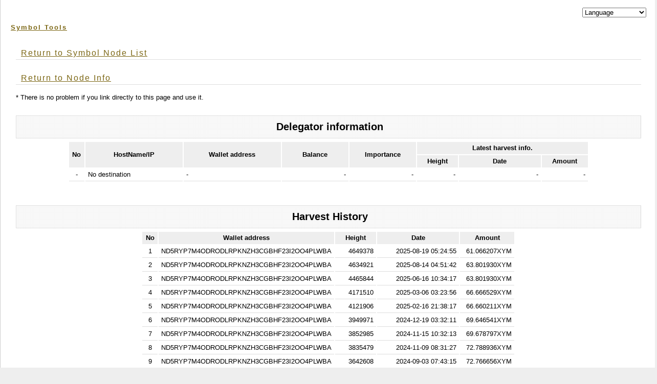

--- FILE ---
content_type: text/html;charset=UTF-8
request_url: https://symbol-tools.com/symbolTools/view/tool/addressDetails.html;jsessionid=3733B56E695D8E456C036C55F576D5A6?inputHostName=xym523.allnodes.me&inputAddress=ND5RYP7M4ODRODLRPKNZH3CGBHF23I2OO4PLWBA&isFullHarvestHistory=true
body_size: 3805
content:
<!DOCTYPE html PUBLIC "-//W3C//DTD XHTML 1.0 Transitional//EN" "http://www.w3.org/TR/xhtml1/DTD/xhtml1-transitional.dtd">
<html xmlns="http://www.w3.org/1999/xhtml" xml:lang="ja" lang="ja" xmlns:te="http://www.seasar.org/teeda/extension"><head>
<meta http-equiv="Content-Type" content="text/html; charset=UTF-8" /><link rel="stylesheet" href="/symbolTools/css/style.css" type="text/css" baseViewId="/view/layout/nodeListLayout.html" /><link rel="stylesheet" href="/symbolTools/css/app.css?20210726" type="text/css" baseViewId="/view/layout/nodeListLayout.html" /><link rel="stylesheet" href="/symbolTools/css/nodeClassification.css?202205012" type="text/css" baseViewId="/view/layout/nodeListLayout.html" /><title id="title">Symbol Node List(Address Details) - symbol-tools.com</title><!-- Global site tag (gtag.js) - Google Analytics --><script type="text/javascript" language="JavaScript" src="https://www.googletagmanager.com/gtag/js?id=G-6JEV05DQS9" xml:space="preserve"></script><script type="text/javascript" language="JavaScript" xml:space="preserve">
  window.dataLayer = window.dataLayer || [];
  function gtag(){dataLayer.push(arguments);}
  gtag('js', new Date());

  gtag('config', 'G-6JEV05DQS9');
</script></head>
<body id="INDEX">
  <div id="PAGETOP">
    

<script type="text/javascript" language="JavaScript" xml:space="preserve">
function changeLanguage(value) {
	var url = new URL(window.location.href);
	var params = url.searchParams;
	params.delete('lang');
	params.append('lang', value);
	location.href = url;
}
</script>

<!--　　ヘッダ　　-->
<div align="right">
<select onChange="changeLanguage(value);" name="select"><option value="#">Language</option><option value="en">English</option><option value="ja">Japanese(日本語)</option><option value="ru">Russian(русский)</option><option value="ko">Korean(한국)</option><option value="it">Italian(italiano)</option></select>
</div>
<div id="HEADER">
<h1><a shape="rect" href="https://symbol-tools.com/">Symbol Tools</a></h1>
</div>
<hr />


    
    
  <form id="Form" name="includeChildBody:Form" method="post" enctype="application/x-www-form-urlencoded" action="/symbolTools/view/tool/addressDetails.html;jsessionid=B460D469ECB36801A129B4055DA2B4CC">
    <div id="KIZI">
      <div class="text">

<h3><a shape="rect" href="https://symbol-tools.com/symbolTools/view/tool/nodeList.html">Return to Symbol Node List</a></h3>
<h3><a id="goBackNodeDetails" href="nodeDetails.html;jsessionid=B460D469ECB36801A129B4055DA2B4CC?inputHostName=xym523.allnodes.me" shape="rect">Return to Node Info</a></h3>
* There is no problem if you link directly to this page and use it.
<br clear="none" />
<br clear="none" />


<!--　　タイトル　　-->
<!--　　タイトル　　-->
<div id="MENU">
<h2>menu</h2>
 <ul><li id="MENU01">Delegator information</li></ul>
</div>
<hr />
<table align="center"><thead><tr><th colspan="1" rowspan="2" width="20px">No</th><th colspan="1" rowspan="2" width="180px">HostName/IP</th><th colspan="1" rowspan="2" width="180px">Wallet address</th><th colspan="1" rowspan="2" width="120px">Balance</th><th colspan="1" rowspan="2" width="120px">Importance</th><th colspan="3" rowspan="1">Latest harvest info.</th></tr><tr><th colspan="1" rowspan="1" width="70px">Height</th><th colspan="1" rowspan="1" width="150px">Date</th><th colspan="1" rowspan="1" width="80px">Amount</th></tr></thead><tbody><tr><td colspan="1" rowspan="1" align="center"><span id="myNo">-</span></td><td colspan="1" rowspan="1"><span id="myHostName">No destination</span></td><td colspan="1" rowspan="1"><span id="myAccountAddress">-</span></td><td colspan="1" rowspan="1" align="right"><span id="myBalance">-</span></td><td colspan="1" rowspan="1" align="right"><span id="myImportance">-</span></td><td colspan="1" rowspan="1" align="right"><span id="myHeight">-</span></td><td colspan="1" rowspan="1" align="right"><span id="myHeightTime">-</span></td><td colspan="1" rowspan="1" align="right"><span id="myAmount">-</span></td></tr></tbody></table>

<br clear="none" /><br clear="none" />

<!--　　タイトル　　-->
<div id="MENU">
<h2>menu</h2>
 <ul><li id="MENU01">Harvest History</li></ul>
</div>
<hr />

<table align="center"><thead><tr><th colspan="1" rowspan="1" width="20px">No</th><th colspan="1" rowspan="1" width="180px">Wallet address</th><th colspan="1" rowspan="1" width="70px">Height</th><th colspan="1" rowspan="1" width="150px">Date</th><th colspan="1" rowspan="1" width="80px">Amount</th></tr></thead><tbody id="viewHarvestInfoItems"><tr><td colspan="1" rowspan="1" align="center"><span id="no">1</span></td><td colspan="1" rowspan="1"><span id="accountAddress">ND5RYP7M4ODRODLRPKNZH3CGBHF23I2OO4PLWBA</span></td><td colspan="1" rowspan="1" align="right"><span id="height">4649378</span></td><td colspan="1" rowspan="1" align="right"><span id="heightTime">2025-08-19 05:24:55</span></td><td colspan="1" rowspan="1" align="right"><span id="amount">61.066207XYM</span></td></tr><tr><td colspan="1" rowspan="1" align="center"><span id="no">2</span></td><td colspan="1" rowspan="1"><span id="accountAddress">ND5RYP7M4ODRODLRPKNZH3CGBHF23I2OO4PLWBA</span></td><td colspan="1" rowspan="1" align="right"><span id="height">4634921</span></td><td colspan="1" rowspan="1" align="right"><span id="heightTime">2025-08-14 04:51:42</span></td><td colspan="1" rowspan="1" align="right"><span id="amount">63.801930XYM</span></td></tr><tr><td colspan="1" rowspan="1" align="center"><span id="no">3</span></td><td colspan="1" rowspan="1"><span id="accountAddress">ND5RYP7M4ODRODLRPKNZH3CGBHF23I2OO4PLWBA</span></td><td colspan="1" rowspan="1" align="right"><span id="height">4465844</span></td><td colspan="1" rowspan="1" align="right"><span id="heightTime">2025-06-16 10:34:17</span></td><td colspan="1" rowspan="1" align="right"><span id="amount">63.801930XYM</span></td></tr><tr><td colspan="1" rowspan="1" align="center"><span id="no">4</span></td><td colspan="1" rowspan="1"><span id="accountAddress">ND5RYP7M4ODRODLRPKNZH3CGBHF23I2OO4PLWBA</span></td><td colspan="1" rowspan="1" align="right"><span id="height">4171510</span></td><td colspan="1" rowspan="1" align="right"><span id="heightTime">2025-03-06 03:23:56</span></td><td colspan="1" rowspan="1" align="right"><span id="amount">66.666529XYM</span></td></tr><tr><td colspan="1" rowspan="1" align="center"><span id="no">5</span></td><td colspan="1" rowspan="1"><span id="accountAddress">ND5RYP7M4ODRODLRPKNZH3CGBHF23I2OO4PLWBA</span></td><td colspan="1" rowspan="1" align="right"><span id="height">4121906</span></td><td colspan="1" rowspan="1" align="right"><span id="heightTime">2025-02-16 21:38:17</span></td><td colspan="1" rowspan="1" align="right"><span id="amount">66.660211XYM</span></td></tr><tr><td colspan="1" rowspan="1" align="center"><span id="no">6</span></td><td colspan="1" rowspan="1"><span id="accountAddress">ND5RYP7M4ODRODLRPKNZH3CGBHF23I2OO4PLWBA</span></td><td colspan="1" rowspan="1" align="right"><span id="height">3949971</span></td><td colspan="1" rowspan="1" align="right"><span id="heightTime">2024-12-19 03:32:11</span></td><td colspan="1" rowspan="1" align="right"><span id="amount">69.646541XYM</span></td></tr><tr><td colspan="1" rowspan="1" align="center"><span id="no">7</span></td><td colspan="1" rowspan="1"><span id="accountAddress">ND5RYP7M4ODRODLRPKNZH3CGBHF23I2OO4PLWBA</span></td><td colspan="1" rowspan="1" align="right"><span id="height">3852985</span></td><td colspan="1" rowspan="1" align="right"><span id="heightTime">2024-11-15 10:32:13</span></td><td colspan="1" rowspan="1" align="right"><span id="amount">69.678797XYM</span></td></tr><tr><td colspan="1" rowspan="1" align="center"><span id="no">8</span></td><td colspan="1" rowspan="1"><span id="accountAddress">ND5RYP7M4ODRODLRPKNZH3CGBHF23I2OO4PLWBA</span></td><td colspan="1" rowspan="1" align="right"><span id="height">3835479</span></td><td colspan="1" rowspan="1" align="right"><span id="heightTime">2024-11-09 08:31:27</span></td><td colspan="1" rowspan="1" align="right"><span id="amount">72.788936XYM</span></td></tr><tr><td colspan="1" rowspan="1" align="center"><span id="no">9</span></td><td colspan="1" rowspan="1"><span id="accountAddress">ND5RYP7M4ODRODLRPKNZH3CGBHF23I2OO4PLWBA</span></td><td colspan="1" rowspan="1" align="right"><span id="height">3642608</span></td><td colspan="1" rowspan="1" align="right"><span id="heightTime">2024-09-03 07:43:15</span></td><td colspan="1" rowspan="1" align="right"><span id="amount">72.766656XYM</span></td></tr><tr><td colspan="1" rowspan="1" align="center"><span id="no">10</span></td><td colspan="1" rowspan="1"><span id="accountAddress">ND5RYP7M4ODRODLRPKNZH3CGBHF23I2OO4PLWBA</span></td><td colspan="1" rowspan="1" align="right"><span id="height">3326634</span></td><td colspan="1" rowspan="1" align="right"><span id="heightTime">2024-05-16 12:08:02</span></td><td colspan="1" rowspan="1" align="right"><span id="amount">76.026551XYM</span></td></tr><tr><td colspan="1" rowspan="1" align="center"><span id="no">11</span></td><td colspan="1" rowspan="1"><span id="accountAddress">ND5RYP7M4ODRODLRPKNZH3CGBHF23I2OO4PLWBA</span></td><td colspan="1" rowspan="1" align="right"><span id="height">3266212</span></td><td colspan="1" rowspan="1" align="right"><span id="heightTime">2024-04-25 12:08:28</span></td><td colspan="1" rowspan="1" align="right"><span id="amount">79.432487XYM</span></td></tr><tr><td colspan="1" rowspan="1" align="center"><span id="no">12</span></td><td colspan="1" rowspan="1"><span id="accountAddress">ND5RYP7M4ODRODLRPKNZH3CGBHF23I2OO4PLWBA</span></td><td colspan="1" rowspan="1" align="right"><span id="height">3221809</span></td><td colspan="1" rowspan="1" align="right"><span id="heightTime">2024-04-10 01:48:53</span></td><td colspan="1" rowspan="1" align="right"><span id="amount">79.432487XYM</span></td></tr><tr><td colspan="1" rowspan="1" align="center"><span id="no">13</span></td><td colspan="1" rowspan="1"><span id="accountAddress">ND5RYP7M4ODRODLRPKNZH3CGBHF23I2OO4PLWBA</span></td><td colspan="1" rowspan="1" align="right"><span id="height">3099451</span></td><td colspan="1" rowspan="1" align="right"><span id="heightTime">2024-02-27 13:09:27</span></td><td colspan="1" rowspan="1" align="right"><span id="amount">79.432487XYM</span></td></tr><tr><td colspan="1" rowspan="1" align="center"><span id="no">14</span></td><td colspan="1" rowspan="1"><span id="accountAddress">ND5RYP7M4ODRODLRPKNZH3CGBHF23I2OO4PLWBA</span></td><td colspan="1" rowspan="1" align="right"><span id="height">3062543</span></td><td colspan="1" rowspan="1" align="right"><span id="heightTime">2024-02-14 17:16:03</span></td><td colspan="1" rowspan="1" align="right"><span id="amount">79.432487XYM</span></td></tr><tr><td colspan="1" rowspan="1" align="center"><span id="no">15</span></td><td colspan="1" rowspan="1"><span id="accountAddress">ND5RYP7M4ODRODLRPKNZH3CGBHF23I2OO4PLWBA</span></td><td colspan="1" rowspan="1" align="right"><span id="height">2984548</span></td><td colspan="1" rowspan="1" align="right"><span id="heightTime">2024-01-18 14:43:45</span></td><td colspan="1" rowspan="1" align="right"><span id="amount">82.991007XYM</span></td></tr><tr><td colspan="1" rowspan="1" align="center"><span id="no">16</span></td><td colspan="1" rowspan="1"><span id="accountAddress">ND5RYP7M4ODRODLRPKNZH3CGBHF23I2OO4PLWBA</span></td><td colspan="1" rowspan="1" align="right"><span id="height">2947747</span></td><td colspan="1" rowspan="1" align="right"><span id="heightTime">2024-01-05 19:43:53</span></td><td colspan="1" rowspan="1" align="right"><span id="amount">82.991007XYM</span></td></tr><tr><td colspan="1" rowspan="1" align="center"><span id="no">17</span></td><td colspan="1" rowspan="1"><span id="accountAddress">ND5RYP7M4ODRODLRPKNZH3CGBHF23I2OO4PLWBA</span></td><td colspan="1" rowspan="1" align="right"><span id="height">2947466</span></td><td colspan="1" rowspan="1" align="right"><span id="heightTime">2024-01-05 17:23:41</span></td><td colspan="1" rowspan="1" align="right"><span id="amount">82.991007XYM</span></td></tr><tr><td colspan="1" rowspan="1" align="center"><span id="no">18</span></td><td colspan="1" rowspan="1"><span id="accountAddress">ND5RYP7M4ODRODLRPKNZH3CGBHF23I2OO4PLWBA</span></td><td colspan="1" rowspan="1" align="right"><span id="height">2736169</span></td><td colspan="1" rowspan="1" align="right"><span id="heightTime">2023-10-24 06:53:33</span></td><td colspan="1" rowspan="1" align="right"><span id="amount">86.708945XYM</span></td></tr><tr><td colspan="1" rowspan="1" align="center"><span id="no">19</span></td><td colspan="1" rowspan="1"><span id="accountAddress">ND5RYP7M4ODRODLRPKNZH3CGBHF23I2OO4PLWBA</span></td><td colspan="1" rowspan="1" align="right"><span id="height">2600602</span></td><td colspan="1" rowspan="1" align="right"><span id="heightTime">2023-09-07 04:07:40</span></td><td colspan="1" rowspan="1" align="right"><span id="amount">86.708945XYM</span></td></tr><tr><td colspan="1" rowspan="1" align="center"><span id="no">20</span></td><td colspan="1" rowspan="1"><span id="accountAddress">ND5RYP7M4ODRODLRPKNZH3CGBHF23I2OO4PLWBA</span></td><td colspan="1" rowspan="1" align="right"><span id="height">2533946</span></td><td colspan="1" rowspan="1" align="right"><span id="heightTime">2023-08-15 00:06:51</span></td><td colspan="1" rowspan="1" align="right"><span id="amount">90.593443XYM</span></td></tr><tr><td colspan="1" rowspan="1" align="center"><span id="no">21</span></td><td colspan="1" rowspan="1"><span id="accountAddress">ND5RYP7M4ODRODLRPKNZH3CGBHF23I2OO4PLWBA</span></td><td colspan="1" rowspan="1" align="right"><span id="height">2336327</span></td><td colspan="1" rowspan="1" align="right"><span id="heightTime">2023-06-07 07:43:51</span></td><td colspan="1" rowspan="1" align="right"><span id="amount">90.593443XYM</span></td></tr><tr><td colspan="1" rowspan="1" align="center"><span id="no">22</span></td><td colspan="1" rowspan="1"><span id="accountAddress">ND5RYP7M4ODRODLRPKNZH3CGBHF23I2OO4PLWBA</span></td><td colspan="1" rowspan="1" align="right"><span id="height">2185301</span></td><td colspan="1" rowspan="1" align="right"><span id="heightTime">2023-04-15 19:58:54</span></td><td colspan="1" rowspan="1" align="right"><span id="amount">94.651965XYM</span></td></tr><tr><td colspan="1" rowspan="1" align="center"><span id="no">23</span></td><td colspan="1" rowspan="1"><span id="accountAddress">ND5RYP7M4ODRODLRPKNZH3CGBHF23I2OO4PLWBA</span></td><td colspan="1" rowspan="1" align="right"><span id="height">2056008</span></td><td colspan="1" rowspan="1" align="right"><span id="heightTime">2023-03-01 21:34:24</span></td><td colspan="1" rowspan="1" align="right"><span id="amount">94.651965XYM</span></td></tr><tr><td colspan="1" rowspan="1" align="center"><span id="no">24</span></td><td colspan="1" rowspan="1"><span id="accountAddress">ND5RYP7M4ODRODLRPKNZH3CGBHF23I2OO4PLWBA</span></td><td colspan="1" rowspan="1" align="right"><span id="height">1997937</span></td><td colspan="1" rowspan="1" align="right"><span id="heightTime">2023-02-09 17:11:34</span></td><td colspan="1" rowspan="1" align="right"><span id="amount">100.828313XYM</span></td></tr><tr><td colspan="1" rowspan="1" align="center"><span id="no">25</span></td><td colspan="1" rowspan="1"><span id="accountAddress">ND5RYP7M4ODRODLRPKNZH3CGBHF23I2OO4PLWBA</span></td><td colspan="1" rowspan="1" align="right"><span id="height">959071</span></td><td colspan="1" rowspan="1" align="right"><span id="heightTime">2022-02-13 15:45:14</span></td><td colspan="1" rowspan="1" align="right"><span id="amount">119.025857XYM</span></td></tr><tr><td colspan="1" rowspan="1" align="center"><span id="no">26</span></td><td colspan="1" rowspan="1"><span id="accountAddress">ND5RYP7M4ODRODLRPKNZH3CGBHF23I2OO4PLWBA</span></td><td colspan="1" rowspan="1" align="right"><span id="height">837684</span></td><td colspan="1" rowspan="1" align="right"><span id="heightTime">2022-01-02 11:14:19</span></td><td colspan="1" rowspan="1" align="right"><span id="amount">117.998254XYM</span></td></tr><tr><td colspan="1" rowspan="1" align="center"><span id="no">27</span></td><td colspan="1" rowspan="1"><span id="accountAddress">ND5RYP7M4ODRODLRPKNZH3CGBHF23I2OO4PLWBA</span></td><td colspan="1" rowspan="1" align="right"><span id="height">759753</span></td><td colspan="1" rowspan="1" align="right"><span id="heightTime">2021-12-06 09:12:53</span></td><td colspan="1" rowspan="1" align="right"><span id="amount">117.840337XYM</span></td></tr><tr><td colspan="1" rowspan="1" align="center"><span id="no">28</span></td><td colspan="1" rowspan="1"><span id="accountAddress">ND5RYP7M4ODRODLRPKNZH3CGBHF23I2OO4PLWBA</span></td><td colspan="1" rowspan="1" align="right"><span id="height">338679</span></td><td colspan="1" rowspan="1" align="right"><span id="heightTime">2021-07-13 01:00:24</span></td><td colspan="1" rowspan="1" align="right"><span id="amount">128.645772XYM</span></td></tr><tr><td colspan="1" rowspan="1" align="center"><span id="no">29</span></td><td colspan="1" rowspan="1"><span id="accountAddress">ND5RYP7M4ODRODLRPKNZH3CGBHF23I2OO4PLWBA</span></td><td colspan="1" rowspan="1" align="right"><span id="height">255383</span></td><td colspan="1" rowspan="1" align="right"><span id="heightTime">2021-06-14 02:13:51</span></td><td colspan="1" rowspan="1" align="right"><span id="amount">128.635167XYM</span></td></tr><tr><td colspan="1" rowspan="1" align="center"><span id="no">30</span></td><td colspan="1" rowspan="1"><span id="accountAddress">ND5RYP7M4ODRODLRPKNZH3CGBHF23I2OO4PLWBA</span></td><td colspan="1" rowspan="1" align="right"><span id="height">163087</span></td><td colspan="1" rowspan="1" align="right"><span id="heightTime">2021-05-13 00:27:45</span></td><td colspan="1" rowspan="1" align="right"><span id="amount">135.097797XYM</span></td></tr></tbody></table>

<br clear="none" /><br clear="none" />


<!--　　タイトル　　-->
<div id="MENU">
<h2>menu</h2>
 <ul><li id="MENU01">History of Delegation</li></ul>
</div>
<hr />
<p>This is information that this site collects on its own. This includes missing delegation history and incorrect information.</p>
<table align="center"><thead><tr><th colspan="1" rowspan="1" width="20px">No</th><th colspan="1" rowspan="1" width="300px">Hostname/IP</th><th colspan="1" rowspan="1" width="160px">Number of days elapsed</th></tr></thead><tbody id="outUnlockedAccountItems"><tr><td colspan="1" rowspan="1" align="center"><span id="outAccountNo">1</span></td><td colspan="1" rowspan="1" align="left"><a id="goNowNodeDetails" href="nodeDetails.html;jsessionid=B460D469ECB36801A129B4055DA2B4CC?inputHostName=none" shape="rect"><span id="outAccountNowHostName">No destination</span></a></td><td colspan="1" rowspan="1" align="right">〜 <span id="outAccountDateString">Currently</span></td></tr><tr><td colspan="1" rowspan="1" align="center"><span id="outAccountNo">2</span></td><td colspan="1" rowspan="1" align="left"><a id="goNowNodeDetails" href="nodeDetails.html;jsessionid=B460D469ECB36801A129B4055DA2B4CC?inputHostName=xym523.allnodes.me" shape="rect"><span id="outAccountNowHostName">xym523.allnodes.me</span></a></td><td colspan="1" rowspan="1" align="right">〜 <span id="outAccountDateString">2025/12/22 15:48:16</span></td></tr></tbody></table>

<br clear="none" /><br clear="none" />

<br clear="none" />
<h3><a shape="rect" href="https://symbol-tools.com/symbolTools/view/tool/nodeList.html">Return to Symbol Node List</a></h3>
<h3><a id="goBackNodeDetailsDown" href="nodeDetails.html;jsessionid=B460D469ECB36801A129B4055DA2B4CC?inputHostName=xym523.allnodes.me" shape="rect">Return to Node Info</a></h3>
<br clear="none" /><br clear="none" />

<!--　　タイトル　　-->
<div id="MENU">
<h2>menu</h2>
 <ul><li id="MENU01">SYMBOL donation reception</li></ul>
</div>
<hr />

        <h3>Explanation</h3>
        <p>If you feel that this tool will enrich your life, please consider donating. <br /> We will continue to carry out activities that can contribute to the development of SYMBOL and contribute to related organizations and everyone.</p>
        <h3>SYMBOL address</h3>
        <p>NBQTX4-XC7U3C-ZEVJU3-32KMFU-HO4KSR-N665FS-B2A</p>
        <h3>QR code</h3>
        <p><img src="/symbolTools/image/address.png;jsessionid=B460D469ECB36801A129B4055DA2B4CC" height="30%" alt="NBQTX4-XC7U3C-ZEVJU3-32KMFU-HO4KSR-N665FS-B2A" loading="lazy" width="30%" /></p>

      </div>
    </div>
    <hr />
  <input type="hidden" name="includeChildBody:Form/view/tool/addressDetails.html" value="includeChildBody:Form" /></form>

  </div>
  

<div id="FOOTER">
 <ul><li id="FOOTER01"><a shape="rect" href="#PAGETOP">TOP</a></li><!-- <li id="FOOTER02"><address><a href="/">トップページ</a></address></li> --></ul>
</div>



<script language="JavaScript" type="text/javascript">
<!--
var forms = ['Form'];
for (var i = 0, len = forms.length; i < len; ++i) {
  var span = document.createElement('span');
  span.style.display = 'none';
  span.style.position = 'absolute';
  var form = document.getElementById(forms[i]);
  form.appendChild(span);
  span.innerHTML = "<input type='hidden' name='te-conditions' value='[base64]' />";
}

//-->
</script></body></html>